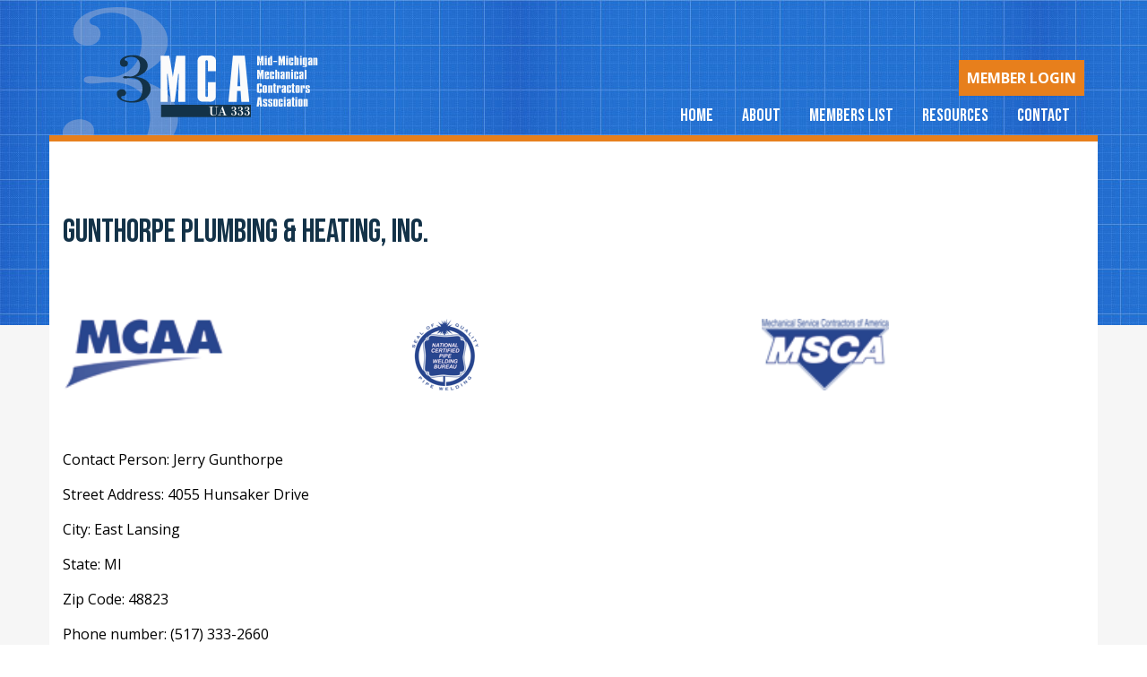

--- FILE ---
content_type: text/html; charset=UTF-8
request_url: https://mid-michiganmca.org/gunthorpe_plumbing_heating.php
body_size: 3186
content:
<!DOCTYPE html>
	
<!-- Menus Loaded --><!-- Input Shortener Loaded --><!-- Slideshows Loaded -->	
<!-- News Feed Loaded -->	
<!-- Event Feed Loaded --><!-- RSS News Feed Loaded --><!-- Recent Event Feed Loaded --><!-- Functions Loaded --><html lang="en">
	<head>
		<title>Gunthorpe Plumbing &amp; Heating - Mid-Michigan MCA</title>
		<meta name="keywords" content="" />
		<meta name="description" content="" />
		<meta http-equiv="Content-Type" content="text/html; charset=UTF-8" />

		<meta name="viewport" content="width=device-width, initial-scale=1.0" />
		<meta http-equiv="X-UA-Compatible" content="IE=edge,chrome=1">

        <script type="text/javascript" src="https://mid-michiganmca.org/_jquery/js/jquery-3.7.1.min.js"></script>
        <script type="text/javascript" src="https://mid-michiganmca.org/_jquery/js/jquery-migrate-3.5.2.min.js"></script>
        <!-- jQuery UI -->
        <script type="text/javascript" src="https://mid-michiganmca.org/_jquery/ui/jquery-ui.min.js"></script>
        <link rel="stylesheet" type="text/css" href="https://mid-michiganmca.org/_jquery/ui/jquery-ui.min.css" />

		<link rel='SHORTCUT ICON' href='https://mid-michiganmca.org/images/favicon.ico' type='image/x-icon' /> 

		<link rel="stylesheet" type="text/css" href="https://mid-michiganmca.org/bootstrap/css/bootstrap.min.css" />
		<link rel="stylesheet" type="text/css" href="https://mid-michiganmca.org/_jquery/css/jquery.ui.potato.menu.css" />
		<link rel="stylesheet" type="text/css" href="https://mid-michiganmca.org/_jquery/css/fullcalendar.css" />
		<link rel="stylesheet" type="text/css" href="https://mid-michiganmca.org/_jquery/css/fullcalendar.print.css" media="print" />

		<script type="text/javascript" src="https://mid-michiganmca.org/_jquery/js/jquery.jpanelmenu.min.js"></script>


		<script type="text/javascript" src="https://mid-michiganmca.org/_jquery/js/fullcalendar.min.js"></script>
		<script type="text/javascript" src="https://mid-michiganmca.org/bootstrap/js/bootstrap.min.js"></script>
		<script type="text/javascript" src="https://mid-michiganmca.org/_jquery/js/_custom.js"></script>
		<link href="https://www.viethconsulting.com/_jquery/nivo/nivo-slider.css" media="screen" rel="stylesheet" type="text/css">
		
		<!-- Jake jquery bits -->
		<script type="text/javascript" src="https://mid-michiganmca.org/includes/functions/equal_height.js"></script>
			<script type="text/javascript" src="https://mid-michiganmca.org/includes/functions/formatPhoneLink.js"></script>
			<script type="text/javascript" src="https://mid-michiganmca.org/includes/functions/itemSlider.js"></script>
			<script type="text/javascript" src="https://mid-michiganmca.org/includes/functions/linkConverter.js"></script>
			<script type="text/javascript" src="https://mid-michiganmca.org/includes/functions/user_image_hw_fix.js"></script>
			<script type="text/javascript" src="https://mid-michiganmca.org/includes/functions/vcenter.js"></script>
			
		<!-- Google fonts -->
		<link rel="preconnect" href="https://fonts.googleapis.com">
<link rel="preconnect" href="https://fonts.gstatic.com" crossorigin>
<link href="https://fonts.googleapis.com/css2?family=Bebas+Neue&family=Open+Sans:ital,wght@0,400;0,700;1,400&display=swap" rel="stylesheet">		<!-- ^^ Enter this in config.php -->
		
		<!-- Our style sheets -->
		<link rel="stylesheet" type="text/css" href="https://mid-michiganmca.org/css/style.css?combobreaker=2014827680" /> 
		
		<!-- Google reCAPTCHA -->
		<script src='https://www.google.com/recaptcha/api.js'></script>

		<!-- Google tag (gtag.js) -->
		<script async src="https://www.googletagmanager.com/gtag/js?id=G-46FJF2P50Q"></script>
		<script>
		window.dataLayer = window.dataLayer || [];
		function gtag(){dataLayer.push(arguments);}
		gtag('js', new Date());

		gtag('config', 'G-46FJF2P50Q');
		</script>
		
	</head>

	<body><div id="mobileMenuWrapper"><ul id="mobile-menu">
    <li class="mobileMenuTrigger triggerClose">
        <button>&times;</button>
    </li>
    <li>
        <a href="https://mid-michiganmca.org/" class="home-link">Home</a>
    </li>
    <li ><a href="https://www.mid-michiganmca.org/about.php" target="_top">About</a></li><li ><a href="https://www.mid-michiganmca.org/members_list.php" target="_top">Members List</a></li><li ><a href="https://www.mid-michiganmca.org/resources.php" target="_top">Resources</a></li><li ><a href="https://www.mid-michiganmca.org/contact.php" target="_top">Contact</a></li></ul></div><script type="text/javascript">
	$(function(){
		var $trigger = $('.mobileMenuTrigger');
		var $target  = $('#mobileMenuWrapper');
		$trigger.click(function(e){
			$target.toggleClass('open');
			e.stopPropagation();
		});
		//Handles menu hide/show
		$(".mToggle").click(function(e){
			$(this).siblings("ul.mDropdown").toggleClass("open");
			e.stopPropagation();
		});
		$("body").click(function(e){
			clicked = $(e.target);
			//console.log(clicked);
			var pass = true;
			if(clicked.parents("#mobile-menu").length){
				pass = false;
			}
			if(!$target.hasClass("open")){
				pass = false;
				//console.log("this");
			}
			//console.log(pass);
			if(pass == true){
				e.stopPropagation();
				$target.toggleClass('open');
			}
		});
		
		//
		
	});
</script><section class="header-background"></section>     
<header class="wrapper">
        <a href="https://mid-michiganmca.org/">  
            <img class="img-responsive" src="https://mid-michiganmca.org/images/logo.png" alt="Mid-Michigan Mechanical Contractors Association">
        </a>
        <nav>
            <button class="button-link" onclick="location.href='https://viethconsulting.com/members/mlogin.php?org_id=MMMC'">
                <span>Member </span>Login
            </button>
            <div id="nav_menu" class="NP collapse navbar-collapse navbar-ex1-collapse"><ul class="nav navbar-nav men-level-">
    <li class="mobileMenuTrigger triggerClose">
        <button>&times;</button>
    </li>
    <li>
        <a href="https://mid-michiganmca.org/" class="home-link">Home</a>
    </li>
    <li><a href="https://www.mid-michiganmca.org/about.php" target="_top">About</a></li><li><a href="https://www.mid-michiganmca.org/members_list.php" target="_top">Members List</a></li><li><a href="https://www.mid-michiganmca.org/resources.php" target="_top">Resources</a></li><li><a href="https://www.mid-michiganmca.org/contact.php" target="_top">Contact</a></li></ul></div><script type="text/javascript">
		$('ul.dropdown-menu [data-toggle=dropdown]').on('click', function(event) {
			event.preventDefault(); 
			event.stopPropagation(); 
			$(this).parent().toggleClass('open');
			var menu = $(this).parent().find("ul");
			var menupos = menu.offset();
		  
			if ((menupos.left + menu.width()) + 30 > $(window).width()) {
				var newpos = - menu.width();      
			} else {
				var newpos = $(this).parent().width();
			}
			menu.css({ left:newpos });
		});
		function checkForChanges(){
			if (!$('.navbar-collapse').hasClass('in')){
				$('.nav-row').css('max-height','40px');
			} else {
				$('.nav-row').css('max-height','none');
				setTimeout(checkForChanges, 500);
			}
		}
		$(function(){
			checkForChanges();
		});
	</script>            <button class="mobileMenuTrigger">
                <label class="offscreen">Mobile menu</label>
                

<svg class="menu-trigger" version="1.1" xmlns="http://www.w3.org/2000/svg"  x="0px" y="0px" width="32.2px"

	 height="19.9px" viewBox="0 0 32.2 19.9" style="enable-background:new 0 0 32.2 19.9;" xml:space="preserve">

<style type="text/css">

	.menu-trigger line {fill:none;stroke:currentColor;stroke-width:3;stroke-linecap:round;stroke-miterlimit:10;}

</style>

<defs>

</defs>

<line x1="1.5" y1="1.5" x2="30.7" y2="1.5"/>

<line x1="1.5" y1="9.9" x2="30.7" y2="9.9"/>

<line x1="1.5" y1="18.4" x2="30.7" y2="18.4"/>

</svg>

            </button> 
        </nav>
</header>



        <main class="wrapper" id="subpage-main">   
        
<div class="row"><div class="column col-md-12 col-sm-12 col-xs-12"><!--gm-editable-region--><h1>Gunthorpe Plumbing &amp; Heating, Inc.</h1><!--/gm-editable-region--></div></div><div class="row"><div class="column col-md-4 col-sm-12 col-xs-12"><!--gm-editable-region--><a data-cke-saved-href="http://www.mcaa.org/" href="http://www.mcaa.org/" target="_blank"><img alt="" style="width: 179px; height: auto;" src="https://mid-michiganmca.org/photos/mcaa.gif" class="img-responsive"></a><!--/gm-editable-region--></div><div class="column col-md-4 col-sm-12 col-xs-12"><!--gm-editable-region--><a data-cke-saved-href="http://www.mcaco.org/" href="http://www.mcaco.org/" target="_blank"><img alt="" style="width: 74px; height: auto;" src="https://mid-michiganmca.org/photos/mcaco.gif" class="img-responsive"></a><!--/gm-editable-region--></div><div class="column col-md-4 col-sm-12 col-xs-12"><!--gm-editable-region--><img alt="" style="width: 142px; height: auto;" src="https://mid-michiganmca.org/photos/msca.gif" class="img-responsive"><!--/gm-editable-region--></div></div><div class="row"><div class="column col-md-12 col-sm-12 col-xs-12"><!--gm-editable-region--><p>Contact Person: Jerry Gunthorpe</p><p>Street Address: 4055 Hunsaker Drive</p><p>City: East Lansing</p><p>State: MI</p><p>Zip Code: 48823</p><p>Phone number: (517) 333-2660</p><p>Fax number: (517) 333-2665</p><p>Email address: jerry@gunthorpeplumbing.com</p><p>Website: <a data-cke-saved-href="http://www.gunthorpeplumbing.com/" target="_blank" href="http://www.gunthorpeplumbing.com/">gunthorpeplumbing.com</a>&nbsp;</p><p>Categories:&nbsp;Air Conditioning , Backflow Prevention , Boilers, CAD, Conceptual Estimating, Controls, DDC, Design &amp; Build Service, Food Service, Heat - Hydronic, Heat - Radiant, Industrial Pipe, Low Voltage Wiring, Mechanical Construction Management, Medical Gas, Overlay Drawings, Pharmaceuticals, Pipe Systems, Plumbing, Pneumatics, Process Controls, Process Piping, Refrigeration, Remote Monitoring of HVAC Systems, Service / Maintenance, Stainless Steel Pipe, Temperature Control, Welding, Welding - High Purity</p><!--/gm-editable-region--></div></div>
		
		</main>
		<footer>
			<div class="wrapper">
				<section>
					&copy; 2026 Mid-Michigan MCA. All rights reserved. 
					<br><a href="#">Privacy Policy</a>
				</section>
				<section>
					Website powered by <a href="https://www.memberleap.com" target="_blank">MemberLeap.</a>
				</section>

			</div>
        </footer>
    </body>
</html>



--- FILE ---
content_type: text/css
request_url: https://mid-michiganmca.org/css/style.css?combobreaker=2014827680
body_size: 4129
content:
html {
    --orange: #e77f1c;
    --blue: #236CB5;
    overflow-x: hidden;
    font-size: 16px;
    font-family: 'Open Sans', sans-serif;
    color: #52595f;
    color: var(--color);
    --side-margin: 1px;
}

@media (min-width:768px) {
    :root {
        --side-margin: calc((100vw - 750px) / 2);
    }
}

@media (min-width:991px) {
    :root {
        --side-margin: calc((100vw - 970px) / 2);
    }

    .wrapper {
        width: 970px;
    }
}

@media (min-width:1201px) {
    :root {
        --side-margin: calc((100vw - 1170px) / 2);
    }

    .wrapper {
        width: 1170px;
    }
}

body {
    color: inherit;
    overflow: inherit;
}

body,
header,
footer,
header nav {
    font-family: inherit !important;
    font-size: inherit !important;
    /* Prevent MMS pages with hard-coded fonts from overwriting this  */
}

p {
    margin: 0;
    line-height: 1.7;
}

p:not(:last-child) {
    margin-bottom: .75em;
    color: inherit;
}

p:empty {
    display: none;
}


/*--------------------------------------------------------
    Headings
--------------------------------------------------------*/

h1,
h2,
h3,
h4,
h5,
h6 {
    margin: 0 0 .3em;
    padding: 0;
    line-height: 1.2;
    font-family: 'Bebas Neue', sans-serif;
    color: #133248;
}

h1:not(:first-child),
h2:not(:first-child),
h3:not(:first-child),
h4:not(:first-child),
h5:not(:first-child),
h6:not(:first-child) {
    margin-top: 1em;
}

h1 {
    font-size: 36px;
}

#homepage-main h1 {
    padding: .25em 1.25ch;
    font-size: 31px;
    background-color: #eaeaea;
}

h2 {
    font-size: 32px;
}

#homepage-main h2 {
    font-size: 23px;
}

h3 {
    font-size: 29px;
}

h4 {
    font-size: 26px;
}

h5 {
    font-size: 23px;
}

h6 {
    font-size: 20px;
}

.heading-wrapper {
    display: flex;
    justify-content: space-between;
    flex-wrap: wrap;
    gap: .5rem 15px;
    align-items: center;
    position: relative;
    padding: .5em 2ch;
    background: var(--color);
    margin-bottom: 1.75rem;
}

.heading-wrapper::before {
    content: '';
    position: absolute;
    height: 2px;
    background: var(--color);
    left: 0;
    right: 0;
    top: calc(100% + .25em);
}

.heading-wrapper::after {
    content: '';
    position: absolute;
    height: 16px;
    width: 16px;
    background: var(--color);
    left: calc(50% - 8px);
    top: calc(100% - 8px);
    transform: rotate(45deg);
    border: 3px solid white;
    border-top-color: var(--color);
    border-left-color: var(--color);
}

.heading-wrapper h2,
.heading-wrapper .arrow-link {
    color: white;
    margin: 0;
}


/*--------------------------------------------------------
    Links
--------------------------------------------------------*/

a {
    text-decoration: none;
    color: #2a6394;
    transition: .125s color ease-in-out;
}

a:hover,
a:focus {
    color: var(--orange);
    text-decoration: none;
}

.button-link {
    text-transform: uppercase;
    display: block;
    width: fit-content;
    color: white;
    background-color: var(--orange);
    text-align: center;
    padding: .75em 1ch;
    text-decoration: none;
    line-height: 1;
    transition: background .125s ease-in-out;
    text-shadow: none;
    border: none;
    font-weight: bold;
}

.button-link:hover,
.button-link:focus {
    background-color: #5993ab;
    text-decoration: none;
    outline: none;
    color: white;
}

.button-link:not(:first-child) {
    margin-top: 1.5em;
}

.button-link:not(:last-child) {
    margin-bottom: 2em;
}

#mms-main a {
    text-decoration: none;
}

.arrow-link {
    display: block;
}

.arrow-link::before {
    content: '→';
    display: inline-block;
    width: 1ch;
    margin-right: 1ch;
    font-weight: bold;
    position: relative;
    top: -2px;
}

.heading-wrapper .arrow-link {
    font-weight: bold;
    text-transform: uppercase;
}


/*--------------------------------------------------------
    Objects
--------------------------------------------------------*/

.offscreen {
    /* This class allows an element to be read by a screenreader without appearing in the viewport  */
    position: absolute;
    left: -666vw;
}


/*  Wrappers
    *.wrapper acts as a more symantic stand in for <container><row><col-md-12></col-md-12></row></container> in sections of this build that don't require stacking columns 
 */

.wrapper {
    margin-right: auto;
    margin-left: auto;
    max-width: 100%;
    position: relative;
    height: inherit;
    padding-left: 15px;
    padding-right: 15px;
}

.full-width {
    /* Make an element span the width of the viewport */
    position: relative;
    left: calc(var(--side-margin) * -1);
    right: calc(var(--side-margin) * -1);
    width: calc(100vw + 13px);
}

.img-responsive.full-width:not(#mycanvas img) {
    /* Make sure that when the system automatically adds the class .img-responsive that it doesn't break .full-width. This is not applied to images viewed on the Grid Editor page. */
    max-width: unset;
}

#gm-canvas .full-width {
    left: unset;
    right: unset;
    width: unset;
}

.blue-background:not(#mycanvas .blue-background) {
    position: relative;
    padding-top: 2.5rem;
    padding-bottom: 2.5rem;
    /* padding-left: 15px; */
}

.blue-background:not(#mycanvas .blue-background)::before {
    content: '';
    position: absolute;
    top: 0;
    bottom: 0;
    left: -666vw;
    right: -666vw;
    display: block;
    background-color: var(--blue);
}

@media (max-width: 990px) {
    .container,
    .wrapper {
        /* Extra wiggle room at a breakpoint that needs it  */
        width: 100%;
    }
    .full-width {
        --side-margin: -15px;
        left: var(--side-margin);
        right: var(--side-margin);
        width: calc(100vw + 30px);
    }
    .blue-background:not(#mycanvas .blue-background) {
        padding-right: 15px;
    }
    .blue-background::before {
        left: 0;
        right: 0;
    }
}

@media (max-width: 767px) {
    .blue-background {
        padding-top: 1rem;
        padding-bottom: 1rem;
    }
}


/* Events/News items */

.feed-item+.feed-item {
    margin-top: 1rem;
}

.feed-item h3 {
    font-family: 'Open Sans', sans-serif;
    font-size: 1rem;
    margin: 0;
}

.feed-item time {
    display: block;
    text-transform: uppercase;
    color: #868695;
}

@media (min-width: 768px) {
    .feed-item time {
        font-size: 14px;
    }
}


/* Slideshows defaults */

.carousel {
    font-size: 20px;
}

.carousel img {
    width: 100%;
}

.carousel-indicators {
    display: none;
}

.carousel p {
    margin: 0;
}

.carousel p+p {
    margin-top: .5em;
}


/*--------------------------------------------------------
    Header
--------------------------------------------------------*/

.header-background {
    background: url(../images/blueprint-pat.jpg);
    position: absolute;
    width: 100%;
    height: 363px;
    z-index: 0;
}

header {
    padding-top: .5rem;
    position: relative;
    display: flex;
    gap: 1rem 30px;
    justify-content: space-between;
}

header nav {
    display: flex;
    flex-direction: column;
    justify-content: flex-end;
    gap: .5rem;
}

header nav .button-link:not(:last-child) {
    margin-left: auto;
    margin-bottom: 0;
}

header [data-target="#login-modal"]::before {
    content: '';
    display: inline-block;
    margin-right: .5ch;
    background: url(../images/icon_people.png);
    height: .9em;
    width: 1.3em;
    background-repeat: no-repeat;
    background-size: cover;
}

header nav .mobileMenuTrigger {
    display: none;
}

main {
    border-top: 7px solid var(--orange);
}

#homepage-main>article>.row:first-child,
#subpage-main,
#mms-main {
    background: white;
}

@media (max-width: 767px) {
    header nav {
        justify-content: space-around;
        gap: unset;
    }
    header .button-link span {
        display: none;
    }
}

@media (max-width: 600px) {
    header .button-link::before {
        content: none;
    }
}


/* Desktop menu  */

#nav_menu {
    position: relative;
    z-index: 1;
    font-family: 'Bebas Neue', sans-serif;
    padding: 0;
}

#nav_menu>ul {
    display: flex;
    width: 100%;
    justify-content: flex-end;
    align-items: center;
}

#nav_menu>ul::before,
#nav_menu>ul::after {
    content: none;
}

#nav_menu li {
    position: relative;
}

#nav_menu a {
    text-decoration: none;
    transition: .125s background ease-in-out, .125s color ease-in-out;
    font-size: 20px;
}

#nav_menu>ul>li>a {
    padding: .75rem 2ch;
    color: white;
}

#nav_menu a:hover,
#nav_menu a:focus,
#nav_menu .nav .open>a,
#nav_menu .nav .open>a:focus,
#nav_menu .nav .open>a:hover,
#LP a:hover,
#LP a:focus,
#LP .nav .open>a,
#LP .nav .open>a:focus,
#LP .nav .open>a:hover {
    background: var(--orange);
    color: white;
}

#nav_menu .caret {
    margin-left: .5ch;
}

#nav_menu .dropdown-menu {
    /* Dropdown menu  */
    font-size: inherit;
    padding: 0;
    border: none;
    border-radius: 0;
    top: calc(100% + 3px);
}

#nav_menu .dropdown-menu a {
    padding: .5em 1ch;
    font-family: 'Open Sans', serif;
    font-size: 16px;
}

#nav_menu .dropdown-menu:not(.men-level-):not(.men-level-0) {
    top: 0;
}

@media (max-width: 767px) {
    #nav_menu {
        display: none;
    }
}


/* Mobile menu trigger  */

.mobileMenuTrigger:not(.triggerClose) {
    border: 2px solid currentColor;
    padding: 10px 5px;
    color: white;
    transition: color .125s ease-in-out;
    display: inline-flex;
    background: transparent;
    width: fit-content;
    margin-left: auto;
}

.mobileMenuTrigger:not(.triggerClose):hover,
.mobileMenuTrigger:not(.triggerClose):focus {
    color: var(--orange);
    outline: none;
}

.menu-trigger {
    width: 30px;
}

@media (min-width: 768px) {
    .mobileMenuTrigger:not(.triggerClose) {
        display: none;
    }
}


/* Login modal */

.modal-open .modal {
    display: flex;
}

.modal-dialog {
    max-width: 100%;
    font-size: 16px;
    margin: auto;
    width: 300px;
}

.modal-content {
    margin-top: 20px;
    border-radius: 0;
}

.modal-header,
.modal-body {
    padding: .5rem 1rem;
}

.modal-header .close {
    opacity: 1;
    z-index: 1;
    position: relative;
}

.modal h2 {
    font-size: 24px;
    margin-top: 0;
}

.modal-header,
.modal-body {
    padding: 1em 2ch;
}

.modal input[name="Username"],
.modal input[name="Password"] {
    width: 100%;
    padding-left: .25em;
    padding-right: .25em;
    margin-bottom: 0.5em;
    height: 2em;
    border: 1px solid rgba(68, 68, 68, .5);
}

.modal a {
    display: block;
    margin-bottom: .5em;
}


/*--------------------------------------------------------
    Mobile navigation
--------------------------------------------------------*/

#mobileMenuWrapper {
    position: fixed;
    background: white;
    top: 0;
    bottom: 0;
    z-index: 50;
    overflow-y: auto;
    overflow-x: hidden;
    left: -120%;
    width: 300px;
    box-shadow: 0 3px 14px -2px rgba(0, 0, 0, 0.4);
    transition: left .125s ease-in-out;
}

#mobileMenuWrapper.open {
    left: 0;
}

#mobileMenuWrapper ul {
    list-style-type: none;
    margin: 0;
    padding: 0;
}

#mobileMenuWrapper li {
    display: block;
    margin-bottom: .7rem;
}

#mobileMenuWrapper .mobile-search-close {
    display: flex;
    justify-content: space-between;
}

#mobileMenuWrapper a {
    background-color: transparent;
    text-decoration: none;
}

#mobileMenuWrapper .mDropdown {
    display: none;
    padding-top: .7rem;
}

#mobileMenuWrapper .mDropdown.open {
    display: block;
}

.triggerClose {
    text-align: right;
}

.triggerClose button {
    background: none;
    border: none;
    font-size: 1.5rem;
    padding: 0;
    line-height: 1;
}

#mobileMenuWrapper #mobile-menu {
    overflow: auto;
    padding: 1rem;
}


/*--------------------------------------------------------
    Main
--------------------------------------------------------*/

#subpage-main,
#mms-main {
    background: white;
    padding-top: 3rem;
    min-height: calc(100vh - 54px - 167px - 4rem);
}

main:not(#mms-main) .row {
    position: relative;
    padding-top: 2rem;
    padding-bottom: 2rem;
}

main {
    position: relative;
}

main::before,
main.container::before {
    content: '';
    top: 0;
    bottom: 0;
    left: calc(var(--side-margin) * -1);
    right: calc(var(--side-margin) * -1);
    display: block;
    position: absolute;
    z-index: -1;
    background: #F6F6F6;
}

@media (max-width: 990px) {
    main:not(#mms-main) .row {
        padding-top: 1rem;
        padding-bottom: 2rem;
    }
    #subpage-main .column+.column {
        margin-top: 1rem;
    }
}


/* Slideshow row  */

#slideshow-row .arrow-link {
    text-align: right;
    font-style: italic;
}

#slideshow-row .carousel-control.left,
#slideshow-row .carousel-control.right {
    opacity: 1;
    text-shadow: none;
    font-size: 3em;
    font-weight: bold;
    height: 1.3em;
    width: 50px;
    background: rgba(0, 0, 0, .5);
    top: calc(50% - 1em);
    line-height: 1;
    transition: .125s background ease-in-out;
    border-radius: .125em;
}

#slideshow-row .carousel-control.left {
    border-top-left-radius: 0;
    border-bottom-left-radius: 0;
}

#slideshow-row .carousel-control.right {
    border-top-right-radius: 0;
    border-bottom-right-radius: 0;
}

#slideshow-row .carousel-control.left:hover,
#slideshow-row .carousel-control.left:focus,
#slideshow-row .carousel-control.right:hover,
#slideshow-row .carousel-control.right:focus {
    background: rgba(0, 0, 0, .75);
}

#slideshow-row .carousel-caption {
    bottom: .75em;
    padding: .25em 1em;
    background: rgba(255, 255, 255, .5);
    color: #133248;
    text-shadow: none;
    font-family: 'Bebas Neue', sans-serif;
    font-size: 30px;
    line-height: 1;
    left: 2ch;
    right: unset;
}

@media (max-width: 600px) {
    #slideshow-row .carousel-caption {
        left: 0;
        font-size: 20px;
    }
}


/* Events row */

@media (min-width: 901px) {
    main:not(#mms-main) #events-row,
    main:not(#mms-main) #news-row {
        gap: 1rem 30px;
    }
}

@media (min-width: 768px) {
    main:not(#mms-main) #events-row,
    main:not(#mms-main) #news-row {
        padding-top: 0;
        padding-bottom: 0;
        margin-top: 2rem;
        margin-bottom: 2rem;
        display: flex;
    }
}

#events-row::before,
#news-row::before,
#events-row::after,
#news-row::after {
    content: none;
}

#events-row {
    --color: var(--orange);
}

#events-row>.column:not(#mycanvas .column),
#news-row>.column:not(#mycanvas .column) {
    padding-top: 15px;
    padding-bottom: 15px;
}

#events-row .col-md-4,
#news-row .col-md-4 {
    background: white;
}

#events-row .column:last-child {
    background: url(../images/blue_diamonds.png);
    background-size: cover;
    background-repeat: no-repeat;
    display: flex;
    align-items: center;
    gap: 1em 30px;
    padding-left: 30px;
    padding-right: 30px;
}

#events-row .column:last-child h2,
#events-row .column:last-child ul,
#events-row .column:last-child .arrow-link {
    color: white;
}

#events-row .column:last-child .arrow-link:hover,
#events-row .column:last-child .arrow-link:focus {
    color: var(--orange);
}

.counties-wrap {
    width: 270px;
    max-width: 100%;
}

.counties-wrap ul {
    display: grid;
    grid-template-columns: repeat(auto-fill, minmax(6ch, 1fr));
    gap: 0 3ch;
    list-style: none;
    padding: 0;
}

.counties-wrap .arrow-link {
    text-align: right;
}

#events-row .column:last-child img:last-of-type {
    margin-left: auto;
}

@media (max-width: 767px) {
    #events-row .column:last-child {
        flex-wrap: wrap;
        justify-content: space-around;
    }
    #events-row .column:last-child img:last-of-type {
        margin-left: unset;
    }
}


/* News row */

#news-row {
    --color: var(--blue);
}

#news-row .column:last-child {
    background: #dbdbea;
    display: grid;
    grid-template-columns: repeat(auto-fill, minmax(320px, 1fr));
    gap: 1em 30px;
}

#news-row .column:last-child h2 {
    border-bottom: 7px #9797a6 solid;
    padding-bottom: 5px;
}

#news-row form {
/*    display: flex;*/
}

#news-row .form-group.row,
#news-row .form-group {
    padding: 0;
    margin-bottom: 0;
}

#news-row .form-group,
#news-row .col-sm-10 {
    display: contents;
}

#news-row .col-sm-offset-2 {
    margin-left: 0;
}

#news-row input[type="text"] {
    padding: 25px 10px;
    margin-bottom: 10px;
}

#news-row form .g-recaptcha {
    margin-bottom: 10px;
}

#news-row input[type="submit"] {
    /* margin-left: 15px; */
    background: var(--orange);
    color: white;
}

#news-row label {
    display: none;
}


/*--------------------------------------------------------
    Footer
--------------------------------------------------------*/

footer {
    --padding: 3rem;
    background: #133248;
    padding: var(--padding) 0;
}

footer:not(#homepage-main+footer) {
    margin-top: var(--padding);
}

footer .wrapper {
    display: flex;
    justify-content: space-between;
    align-items: center;
    flex-wrap: wrap;
    gap: 1em 30px;
    color: white;
}

footer a {
    text-decoration: underline;
    color: white;
}

footer a:hover,
footer a:focus {
    color: inherit;
}

.social-list {
    margin: 0;
    padding: 0;
    list-style: none;
    display: flex;
    gap: .5rem 1ch;
}

#LP>ul>li>a {
    padding: .75rem 1ch;
    text-decoration: none;
}

#LP .dropdown-menu {
    top: unset;
    bottom: 100%;
    border-radius: 0;
}

@media (max-width: 990px) {
    footer {
        --padding: 2rem;
    }
}


/*--------------------------------------------------------
    MMS Styles
--------------------------------------------------------*/


/* MMS Member Menu icons */

@media (min-width: 1200px) {
    .nav-tabs li.dropdown {
        width: 190px;
    }
}

@media (min-width: 990px) and (max-width: 1200px) {
    .nav-tabs li.dropdown {
        width: 155px;
    }
}

@media (min-width: 767px) and (max-width: 990px) {
    .nav-tabs li.dropdown {
        width: 120px;
    }
}